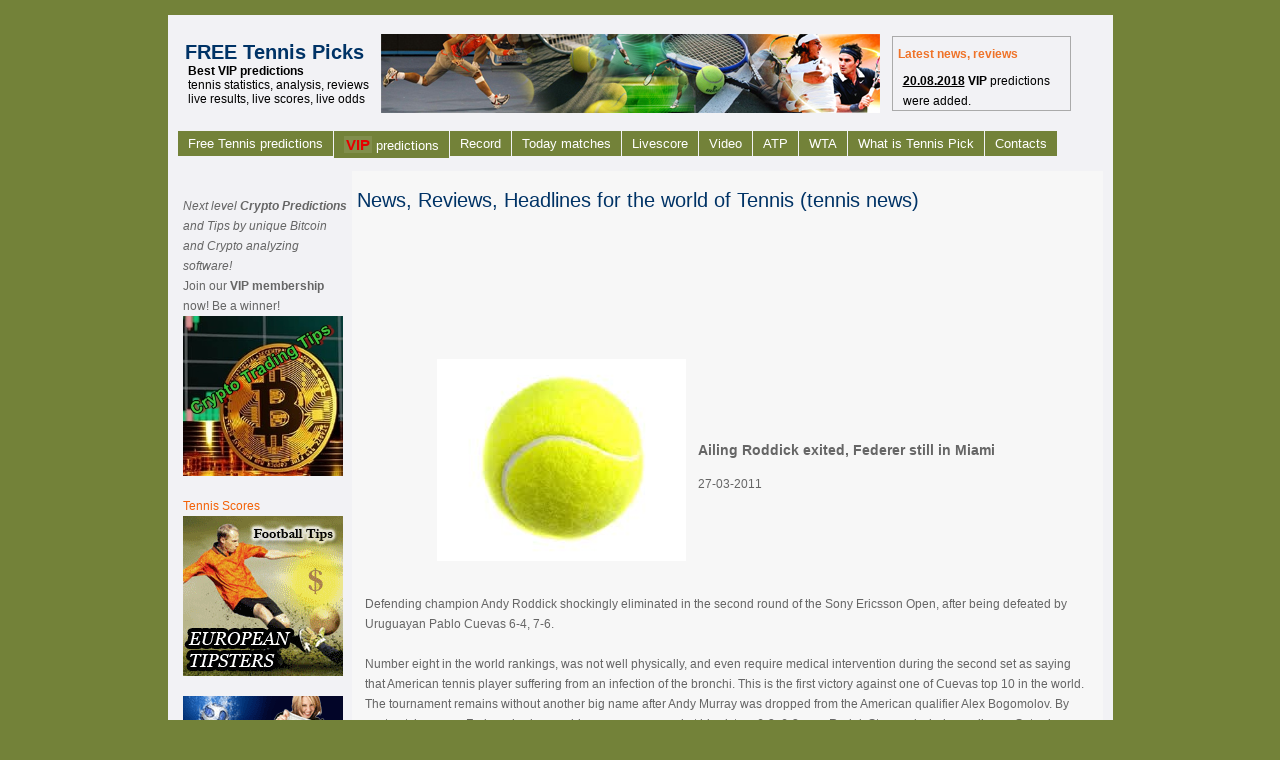

--- FILE ---
content_type: text/html; charset=UTF-8
request_url: https://tennis-predictions.com/tennis-news.php?id=1023
body_size: 3170
content:
<!DOCTYPE html PUBLIC "-//W3C//DTD XHTML 1.0 Transitional//EN" "http://www.w3.org/TR/xhtml1/DTD/xhtml1-transitional.dtd">
<html xmlns="http://www.w3.org/1999/xhtml">
<head>
<meta http-equiv="Content-Type" content="text/html; charset=UTF-8" />
<meta name="robots" content="index,follow" />
<meta name="GOOGLEBOT" content="index,follow" />
<meta http-equiv="Content-language" content="EN" />
<meta http-equiv="cache-control" content="no-cache" />
<meta http-equiv="Pragma" content="no-cache" />
<meta name="keywords" content="breaking,news,reviews,tennis,world,events,hot,headlines,atp,wta,picks,tips,predictions" />
<meta name="description" content="HOT news: Ailing Roddick exited, Federer still in Miami . Tennis-Predictions provides actual news for world tennis every day. Our headlines are real breaking news for the world of tennis ( tenis ). This news is from 27-03-2011 . We select our news and publish only hot and useful articles for major ATP tournaments, WTA tournaments, Grand slam tournaments etc. We follow every interesting event in world tenis, european leagues, and Davis Cup. If you visit us often you'll be informed with the most important news from the world of tennis. News are updated on every hour. Free news, tennis news, tenis news." />
<title>Ailing Roddick exited, Federer still in Miami Tennis predictions Tennis picks Tennis tips</title>
<link rel="canonical" href="https://tennis-predictions.com/tennis-news.php?id=1023" />

<link href="style.css" rel="stylesheet" type="text/css" />
<link rel="shortcut icon" href="images/favicon.png" />
<script async src="https://pagead2.googlesyndication.com/pagead/js/adsbygoogle.js?client=ca-pub-0421397174557616" crossorigin="anonymous"></script>
</head>
<body>
 <div id="container">

 <div id="banner">
  <table border="0">
  <tr><td></td>
      <td><h1><strong>FREE Tennis Picks</strong><br /><span class="slogan">&nbsp;<strong>Best VIP predictions</strong><br />&nbsp;tennis statistics, analysis, reviews<br />&nbsp;live results, live scores, live odds</span></h1></td>
  <td width="4px">&nbsp;</td>
  <td><img src="images/logo.jpg" alt="tennis picks" /></td>
  <td>&nbsp;</td>
  <td>
     <div class="scroll">
      <h2>Latest news, reviews</h2>
      <p class="news"><u><b>20.08.2018</b></u> <b>VIP</b> predictions were added.</p>
      <p class="news"><u><b>1.07.2012</b></u> Free tennis picks have launched.</p>
      <p class="news"><u><b>27.09.2010</b></u> Tennis Headlines are bring to you from Tennis-Predictions.com</p>
      <p class="news"><u><b>24.09.2010</b></u> Enjoy our web project - Tennis-Predictions.com</p>
    </div>
  </td>
  </tr>
  </table>
 </div>
      <ul id="sddm">
      <li ><a href="/">Free Tennis predictions</a></li>
      <li ><a href="VIP_predictions.php"><span class='win2'>VIP</span> predictions</a></li>
      <li ><a href="records.php">Record</a></li>
      <li ><a href="today-matches.php?sort=0">Today matches</a></li>
      <li ><a href="tennis_livescore.php">Livescore</a></li>
      <li ><a href="tennis_video.php">Video</a></li>
      <li ><a href="atp.php">ATP</a></li>
      <li ><a href="wta.php">WTA</a></li>
      <li ><a href="what-is-tennis-pick.php">What is Tennis Pick</a></li>
      <li ><a href="contacts.php">Contacts</a></li>      </ul>
    <br /><br />
  <div id="sidebar"><br />
<i>Next level <b>Crypto Predictions</b> and Tips by unique Bitcoin and Crypto analyzing software!</i>
<br>Join our <b>VIP membership</b> now! Be a winner!<br>
<a href='https://crypto-tips.org/' title='Best Bitcoin Predictions and Signals' target='_blank'><img src='images/crypto_logo2fb.jpg' style='width:160px;' alt='Crypto Trading Tips and Predictions'></a>
<br><br>
<a href='https://www.flashscore.com/tennis/' target='_blank'>Tennis Scores</a>
<br>
<a href="https://bestfootballpredictions.com/" title="Best Football Predictions" target="_blank"><img src="img/paid/bfp1.gif" alt="football predictions" /></a>
<br><br>
<a href="https://www.sporttips.org" title="Paid sport picks" target="_blank"><img src="img/paid/sporttips.gif" alt="sport picks" /></a>
<br><br><script type="text/javascript"><!--
google_ad_client = "pub-0421397174557616";
/* 160x600, free */
google_ad_slot = "6499283448";
google_ad_width = 160;
google_ad_height = 600;
//-->
</script>
<script type="text/javascript"
src="https://pagead2.googlesyndication.com/pagead/show_ads.js">
</script>
<br /><br />
<div id="fb-root"></div>
<script>(function(d, s, id) {
var js, fjs = d.getElementsByTagName(s)[0];
if (d.getElementById(id)) {return;}
js = d.createElement(s); js.id = id;
js.src = "//connect.facebook.net/en_US/all.js#xfbml=1";
fjs.parentNode.insertBefore(js, fjs);
}(document, 'script', 'facebook-jssdk'));
</script>
<div class="fb-like-box" data-href="https://www.facebook.com/Tennis-Predictions-505760529800339/" data-width="150" data-height="300" data-colorscheme="light" data-show-faces="true" data-stream="false" data-header="false" data-border-color="#dbdbdb"></div>

<br />
  </div>
  <div id="content">
  <h1>News, Reviews, Headlines for the world of Tennis (tennis news)</h1><br /><script type="text/javascript"><!--
google_ad_client = "pub-0421397174557616";
/* 728x90, center */
google_ad_slot = "9780628865";
google_ad_width = 728;
google_ad_height = 90;
//-->
</script>
<script type="text/javascript"
src="https://pagead2.googlesyndication.com/pagead/show_ads.js">
</script>
<br />

<br />
  <table border="0" width="99%">
  <tr><td align="right"><img src="images/tennis2.jpg"  alt="Ailing Roddick exited, Federer still in Miami" /></td><td>&nbsp;</td><td align="left"><h3>Ailing Roddick exited, Federer still in Miami</h3>27-03-2011</td></tr>
  </table>
  <br /><p>Defending champion Andy Roddick shockingly eliminated in the second round of the Sony Ericsson Open, after being defeated by Uruguayan Pablo Cuevas 6-4, 7-6. <br /><br /> Number eight in the world rankings, was not well physically, and even require medical intervention during the second set as saying that American tennis player suffering from an infection of the bronchi. This is the first victory against one of Cuevas top 10 in the world. <br /> The tournament remains without another big name after Andy Murray was dropped from the American qualifier Alex Bogomolov. By contrast, however, Federer had no problems, even amused at his victory 6-3, 6-3 over Radek Stepanek cheha earlier on Saturday.</p><br /><br />
  </div>
  <br />
 <br />
 <div id="footer">&copy; 2010 Tennis-Predictions.com - excelent tennis picks &nbsp;|
 
 &nbsp;All rights reserved &nbsp;|&nbsp; <a href="terms-of-use.php">Terms of use</a> &nbsp;|&nbsp; <a href="privacy.php">Privacy</a> &nbsp;|&nbsp; <a href="news.php">News</a> &nbsp;|&nbsp; <a href="links.php">Links</a> &nbsp;|&nbsp; <a href="advertise.php">Advertise</a>
 </div>
 <div id="msg">Enjoy our free services: <a href="/">tennis predictions</a> (<strong><a href="/">tennis picks</a></strong>, tips), useful information about <a href="today-matches.php?sort=0">today matches</a>,archives of past events, tournaments, <a href="news.php?art=392">comments</a>, <a href="news.php?art=393">analysis</a>, statistics, reviews, tennis odds , fixed odds , free tennis predictions , tennis games , tennis dropping odds , tenis news , sport news  , odds change .</div>
<script type="application/ld+json">
   {"@context":"https://schema.org","@type":"CreativeWorkSeries","name":"Ailing Roddick exited, Federer still in Miami Tennis predictions Tennis picks Tennis tips","aggregateRating":{"@type":"AggregateRating","bestRating":5,"ratingCount":163,"ratingValue":4.72}}
</script> <table align="center" border="0">
 <tr align="center"><td>
  </td><td>

 &nbsp;</td><td></td><td width="20px"> </td><td>
 </td></tr>
 </table>
  </div>
  <br />
</body>
</html>

--- FILE ---
content_type: text/html; charset=utf-8
request_url: https://www.google.com/recaptcha/api2/aframe
body_size: 267
content:
<!DOCTYPE HTML><html><head><meta http-equiv="content-type" content="text/html; charset=UTF-8"></head><body><script nonce="2LtDHOdHGDrt0zCqHt5O6w">/** Anti-fraud and anti-abuse applications only. See google.com/recaptcha */ try{var clients={'sodar':'https://pagead2.googlesyndication.com/pagead/sodar?'};window.addEventListener("message",function(a){try{if(a.source===window.parent){var b=JSON.parse(a.data);var c=clients[b['id']];if(c){var d=document.createElement('img');d.src=c+b['params']+'&rc='+(localStorage.getItem("rc::a")?sessionStorage.getItem("rc::b"):"");window.document.body.appendChild(d);sessionStorage.setItem("rc::e",parseInt(sessionStorage.getItem("rc::e")||0)+1);localStorage.setItem("rc::h",'1768938104567');}}}catch(b){}});window.parent.postMessage("_grecaptcha_ready", "*");}catch(b){}</script></body></html>

--- FILE ---
content_type: text/css
request_url: https://tennis-predictions.com/style.css
body_size: 2222
content:
body {
margin : 0;
padding : 0;
font : 75% "Trebuchet MS", verdana, arial, sans-serif;
color : #666;
background : #738239  center repeat;

}
#container {
width : 925px;
margin-left : auto;
margin-right : auto;
margin-top : 15px;
padding : 10px;
line-height: 1.7em;
color : #666;
background : #f2f2f5;
}
			/*TOP BANNER*/
#banner {
float : left;
width : 920px;
padding : 0;
margin : 0 0 0px 0;
}
			/*TOP SCROLLBAR*/
div.scroll {
overflow : auto;
height : 73px;
width : 177px;
padding :0;
color : #333;
background : inherit;
border : 1px solid #aaa;
margin : 1px;
}
#bannerb {
float : right;
width : 220px;
margin : 0 0 0px 0;
padding : 0;
}
			/*TOP NAVIGATION veche ne*/
#navcontainer {
clear:both;
width : 100%;
}
#navcontainer ul {
padding-left: 0;
margin-left: 0;
background: #F36207;
color: #fff;
float: left;
width: 100%;
}
#navcontainer ul li {
display: inline;
}
#navcontainer ul li a {
padding: 0.2em 0.8em;
background: #F36207;
color: #fff;
text-decoration: none;
float: left;
border-right: 1px solid #fff;
}
#navcontainer ul li a:hover {
background: #036;
color: #fff;
}
#active a:link, #active a:visited, #active a:hover {
background: #036;
color: #fff;
}
#active2 a:link, #active2 a:visited, #active2 a:hover {
background: #036;
color: #fff;
}
#active3 a:link, #active3 a:visited, #active3 a:hover {
background: #036;
color: #fff;
}
			/*CENTRE CONTENT*/
#content {
padding : 5px;
margin-left : 172px;
/*margin-right : 205px;*/
background : #f7f7f7;
color : #666;
}
			/*LEFT CONTENT*/
#sidebar {
float : left;
width : 164px;
margin : 0 5px 0 0;
padding : 5px;
color : #666;
background : #f2f2f5;
}
			/*LEFT MENU*/
#menu4 {
width : 180px;
padding : 10px 0 0 0;
}
#menu4 ul {
margin : 0;
padding : 0;
list-style-type : none;
}
#menu4 li {
margin : 0 0 0.1em 0;
}
#menu4 a {
width : 160px;
padding : 0.1em 0.8em;
text-decoration : none;
display : block;
color : #fff;
background : #f36207;
}
#menu4 a:hover {
background : #036;
color : #fff;
}


#menu5 {
width : 180px;
padding : 10px 0 0 0;
}
#menu5 ul {
margin : 0;
padding : 0;
list-style-type : none;
}
#menu5 li {
margin : 0 0 0.1em 0;
}
#menu5 a {
width : 160px;
padding : 0.1em 0.8em;
text-decoration : none;
display : block;
color : #fff;
background : #f36207;
}
#menu5 a:hover {
background : #036;
color : #fff;
}

#menu6 {
width : 180px;
padding : 10px 0 0 0;
}
#menu6 ul {
margin : 0;
padding : 0;
list-style-type : none;
}
#menu6 li {
margin : 0 0 0.1em 0;
}
#menu6 a {
width : 160px;
padding : 0.1em 0.8em;
text-decoration : none;
display : block;
color : #fff;
background : #f36207;
}
#menu6 a:hover {
background : #036;
color : #fff;
}


			/*RIGHT CONTENT*/
#sidebar-b {
float : right;
width : 180px;
margin : 0 0 0 5px;
padding : 5px;
background : #f2f2f5;
color : #333;
}
			/*FOOTER*/
#msg {
text-align:center;font-size:11px;
color:#F76100;
}
#msg a:hover {color:#F76100;
}
#msg a:visited {
color:#F76100;
}
#msg a:active {
color:#F76100;
}

#footer {
clear : both;
padding : 5px;
margin-top : 4px;
color : #bbd2e0;
background : #738239;
text-align: center;
}
#footer a:link, #footer a:visited {
background : inherit;
color : #eee;
text-decoration : none;
}
#footer a:hover {
border-bottom : 1px dashed #f2f2f5;
background : inherit;
color : #f2f2f5;
}
			/*TYPOGRAPHY*/
p {
margin : 10px;
}
.mylink { color:#636563; }
h1 {
font : 20px verdana, arial, tahoma, sans-serif;
letter-spacing: 0px;
color : #036;
background : inherit;
}
h2 {
padding-left : 5px;
font : bold 1em verdana, arial, tahoma, sans-serif;
color : #ef7329;
background : inherit;
}
#menu3 {
	float: left;
	background: #E7E7E7;
	color: #808080;
	padding: 1px 4px 1px 4px;
	margin: 6px;
}
	#menu3 li {
		padding: 1px 4px 1px 4px;
		color: #D6D7DE;
		font-size:14px;
		background: #E7E7E7;
		display: inline;
	}
	#menu3 li.active {
		background: #E7E7E7;
		color: #577DA2;
		font-size:14px;
		font-weight: bold;
		padding: 1px 4px 1px 4px;

	}
	#menu3 li a {
		background: #E7E7E7;
		color: #FF0000;                 /* #808080 */
		text-decoration: underline;
	}
	#menu3 li a:hover {
		color: #000;
		background: #CECFCE;
	}
blockquote {
font-weight : bold;
font-style : italic;
color : #b29b35;
}
			/*LINKS*/
a {
text-decoration : none;
color : #f36207;
background : inherit;
}
a:hover {
color : #0d4953;
background : inherit;
}
			/*CLASSES*/
.news {
font-size : 1em;
background : inherit;
color : #000;
}
.orange {
background : inherit;
color : #f36207;
}
.clear {
clear : both;
}
.slogan {

	margin: 0; padding: 0;
	font: normal 12px 'Trebuchet MS', Arial, Sans-serif;
	text-transform: none;
	color: #000;

	/* change the values of top and left to adjust the position of the slogan*/
	top: 70px; left: 55px;
}
.newscroll {
height: 25px;
width: 120px;
overflow: auto;
border: 1px solid #666;
background-color: #ccc;
padding: 8px;
}
.pra {
margin:0;
padding:1px;
margin-top:10px;border-style:solid;
border-width:1px;
border-color:#f36207;
width:154px;
}
.info { background-color:#f36207; color:#FFF }

#sddm
{	margin: 0;
    margin-top:106px;
	padding: 0;
	z-index: 3}

#sddm li
{	margin: 0;
	padding: 0;
	list-style: none;
	float: left;
	font:  13px arial}

#sddm li a
{	display: block;
	margin: 0 1px 0 0;
	padding: 5px 10px;
	width: auto;
	background: #738239;
	color: #FFF;
	text-align: center;
	text-decoration: none}

#sddm li a:hover
{	background: #036;}

#sddm div
{	position: absolute;
	visibility: hidden;
	margin: 0;
	padding: 0;
	background: #036;
	border: 1px solid #036;}

	#sddm div a
	{	position: relative;
		display: block;
		margin: 0;
		padding: 5px 14px;
		width: auto;
		white-space: nowrap;
		text-align: left;
		text-decoration: none;
		background: #036;
		color: #2875DE;
		font: 12px arial}

	#sddm div a:hover
	{	background: #036;
		color: #FFF}

.win {
   animation-name: flash;
    animation-duration: 1.5s;
    animation-timing-function: linear;
    animation-iteration-count: infinite;
    animation-direction: alternate;
    animation-play-state: running;
    padding:0 2px 0 2px;
    font-weight:bold;
}
@keyframes flash {
    from {color:#ff0000;}
    to   {background-color:#738239;color:#f7f7f7}
}
.win2 {
   animation-name: flash2;
    animation-duration: 0.5s;
    animation-timing-function: linear;
    animation-iteration-count: infinite;
    animation-direction: alternate;
    animation-play-state: running;
    padding:0 2px 0 2px;
    font-weight:bold;
    font-size:15px;
}
@keyframes flash2 {
    from {color:#ff0000;}
    to   {background-color:#fff;color:#000;}
}

/* Styles for "Header Image Container" */
div#header-container div#header-image-container { padding-top: 2px; z-index:2; }
div#header-container div#header-image-container td.left-cell { width: 480px; z-index:2;}
div#header-container div#header-image-container td.left-cell div#secondary-nav { background: url(images/background-nav-blue-dark.gif) top left repeat-x; height: 28px; }
div#header-container div#header-image-container td.left-cell div#secondary-nav td { border: solid #FFFFFF; border-width: 0px 1px 0px 0px; }
div#header-container div#header-image-container td.left-cell div#secondary-nav td.first-link { border-width: 0px 1px 0px 1px; }
div#header-container div#header-image-container td.left-cell div#secondary-nav a { background: url(images/background-nav-blue-dark.gif) top left repeat-x; color: #FFFFFF; font-weight: bold; display: inline-block; height: 28px; padding: 4px 23px 0px 23px; text-decoration: none; }
div#header-container div#header-image-container td.left-cell div#secondary-nav a:hover { background: url(images/background-nav-yellow.gif) top left repeat-x; }
div#header-container div#header-image-container td.spacer { width: 2px; }
div#header-container div#header-image-container td.right-cell { background-color: #00019A; color: #FFFFFF; }
div#header-container div#header-image-container td.right-cell div.padding { padding: 18px 20px 0px 25px; }
div#header-container div#header-image-container td.right-cell div.header { font-size: 20px; font-weight: bold; line-height: 20px; padding-bottom: 12px; }
div#header-container div#header-image-container td.right-cell div.subheader { font-weight: bold; padding-bottom: 12px; }
div#header-container div#header-image-container td.right-cell div.content { padding-bottom: 12px; }
